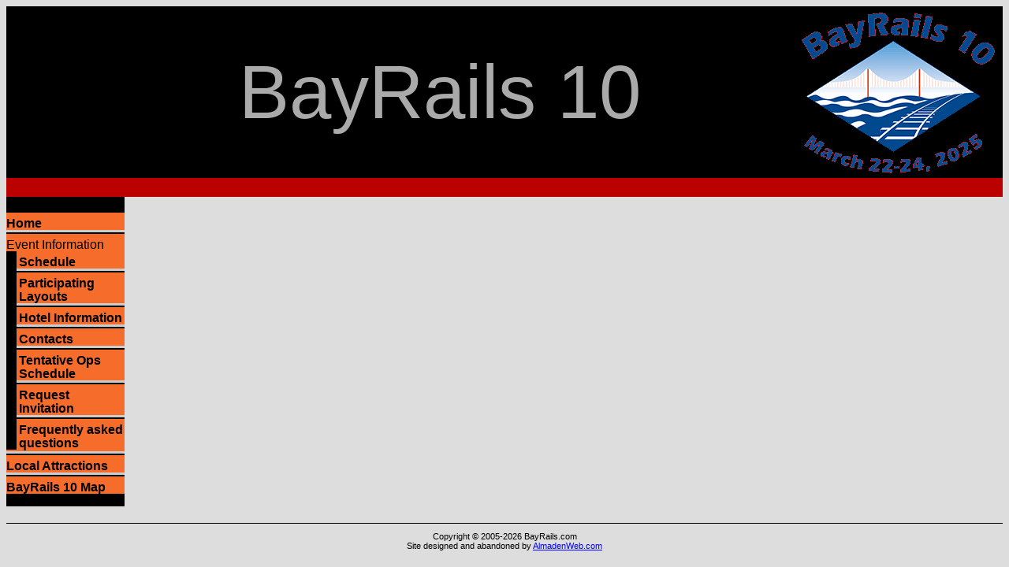

--- FILE ---
content_type: text/html; charset=UTF-8
request_url: http://www.bayrails.com/layouts2.php?m=calcentral
body_size: 1437
content:
<!DOCTYPE HTML PUBLIC "-//W3C//DTD HTML 4.01 Transitional//EN">
<html>
<head>
<meta http-equiv="Content-Type" content="text/html; charset=iso-8859-1">
<script type="text/javascript" src="async.js"></script>
<link rel="StyleSheet" href="bayrails.css" type="text/css" media="screen">
<title></title>
<meta name="description" content="">
<meta name="keywords" content="">
<style type="text/css">
.picture {display:inline; padding: 3px; font: 11px/1.4em Arial, sans-serif; text-align:center;}
.picture img { vertical-align:middle; margin-bottom: 3px; }
.right { margin: 0.5em 0pt 0.5em 0.8em; float:right; }
.left { margin: 0.5em 0.8em 0.5em 0; float:left; }
.center { width:700px;margin-left: auto; margin-right:auto;}
.maincaption {clear:both; font-size: 1em; font-weight:bold; }
#single { display: none; }
#multi { display: block; }
.thmulti { margin: 3px; }
</style>
</head>
<body onload="getpics();ShowPics(-1);return false;">
<table border=0 width="100%" id="banner">
<tr>
   <td class="bannerleft">
   </td>
   <td style="text-align:center" class="logotext">BayRails 10</td>
   <td class="bannerright"><img src="images/Bayrailslogo-216H.gif"></td>
</tr>
<tr>
</tr>
</table>
<div id="bannerlowbar"></div>
<table border=0><tr>
<td valign="top" class="navcol">
<div id="leftnav">
<ul class="nav">
  <li><a href="index.php">Home</a></li>
  <li>Event Information
  <ul class="indent">
  <li><a href="schedule.php">Schedule</a></li>
  <li><a href="layouts.php">Participating Layouts</a></li>
  <li><a href="hotels.php">Hotel Information</a></li>
  <li><a href="contacts.php">Contacts</a></li> 
  <li><a href="whenop.php">Tentative Ops Schedule</a></li>
  <li><a href="prereg.php">Request Invitation</a></li>
  <li><a href="faq.php">Frequently asked questions</a></li>

</ul></li>
  <li><a href="attractions.php">Local Attractions</a></li>
  <li><a href="https://maps.google.com/maps/ms?hl=en&ie=UTF8&msa=0&msid=112626536087398047506.00045ac2b0fb119c36ccc&ll=37.70338,-121.519775&spn=1.51893,3.460693&z=9">BayRails 10 Map</a></li>
</ul>
</div>
</td>
<td valign="top" class="contentcol">
<div class="picture left" id="single" style="width:790px">
<div  style="float:right;margin-top:10px;margin-left:130px;">
<img id="current" src="images/transparent.gif"><br style="clear:left;">
<span id="currenttext" class="maincaption"></span>
<br></div>
<div id="thumbstrip" class="center"  style="margin-right:140px;display:inline">
   <table style="margin-top:0px;"><tr><td><div class="picture left"><img id="thumbprev" src="" onclick="ShowPrev();" title="click for prev"><br>click for prev</div><br style="clear:left"></td></tr>
   <tr><td><div class="picture left"><img id="thumbthis" src=""></div><br style="clear:left"></td></tr>
   <tr><td><div class="picture left"><img id="thumbnext" src="" onclick="ShowNext();" title="click for next"><br>click for next</div></td></tr>
   <tr><td><br><span class="pseudolink" onClick="window.location.reload();">back to top</span></td></tr>
   </table>
</div>
</div>
<div id="multizone" class="right">
<div id="multipic"></div>
</div>

</td>
</tr></table>

<div class="footer">Copyright &copy; 2005-2026 BayRails.com<br>
Site designed and abandoned by <a href="http://www.almadenweb.com">AlmadenWeb.com</a></div>
</body>
</html>


--- FILE ---
content_type: text/css
request_url: http://www.bayrails.com/bayrails.css
body_size: 688
content:
@charset "iso-8859-1";

a:link {color:#00f;}
a:visited {color:#00f;}
a:hover { color:#00f; background-color:#eee;}

a.notyet {
	color: #ccc;
}
.pseudolink {
	text-decoration: underline;
}

body {
	background-color: #000;
	background-color: #ddd;
	font-family: Arial, Helvetica, sans-serif;

}

p {
	line-height: 150%;
}

table {
   margin-left: 0;
   border-collapse: collapse;
}

.VisTable {
	border-collapse: collapse;
	border-color: #E74618;
}


h1 {
	font-size: 19pt;
	font-size: 26px;
}

h2 {
	font-size: 16pt;
	font-size: 24px;
}

.leftnavspacer {
	width: 200px;
}
#leftnav {
	width: 150px;
   background-color: #000;
   padding-top: 20px;
}
#leftnav ul.nav {
	list-style: none;
	margin-top: 0;
	margin-left: 0;
	padding-left: 0;
	font-weight: normal;
	font-size: 12pt;
	line-height: 110%;
   background-color: #000;
}

ul.nav li {
	padding: 5px 0 0px 0;
   margin-bottom: 2px;
   background-color: #f56c2b;
   border-bottom: 3px solid #ccc;
}
ul.nav li:last-child {
   border-bottom: none;
}

ul.nav li a {
   color: #000;
   font-weight: bold;
   text-decoration: none;
}

ul.nav ul {
   list-style:none;
   background-color: #000;
   border-left: 8px solid #000;
   padding-left: 5px;
}

ul.indent li {
    padding-left: 3px;
}

ul.faq {
	line-height: 120%;
}

ul.faq li {
	margin-bottom: 10px;
}

td {
	font-size: 16px;
}

.footer {
	border-top: 1px solid #000;
	margin-top:2em;
	padding-top: 10px;
	text-align:center;
	font-size: 8pt;
}

.notice {
	font-weight: bold;
	color: #ff0000;
}
.logotext {
	font-family: Arial, Helvetica, sans-serif;
   font-size: 96px;
   color: #aaa;
}
#banner {
   background-color: #000;
}
#bannerlowbar {
   background-color: #b00;
   height: 24px;
}
td.bannerleft, td.bannerright {
   width: 115px;
}

td.navcol {
   padding: 0;
   background-color: #000;
}

td.contentcol {
   padding: 10px;
}



--- FILE ---
content_type: text/javascript
request_url: http://www.bayrails.com/async.js
body_size: 1480
content:

var xmlreqs = new Array();

function xmlreqGET(url, handler) {
   var pos = indexCXMLReq();
   if (xmlreqs[pos].xmlhttp) {
      xmlreqs[pos].handler = handler;
      xmlreqs[pos].free = 0;
      xmlreqs[pos].xmlhttp.open("GET",url,true);
      xmlreqs[pos].xmlhttp.onreadystatechange = function() {
         if (typeof(xmlhttpChange) != 'undefined') { xmlhttpChange(pos); }
      }
      if (window.XMLHttpRequest)
         xmlreqs[pos].xmlhttp.send(null);
      else if (window.ActiveXObject)
         xmlreqs[pos].xmlhttp.send();
   }
}

function xmlreqPOST(url, data, handler) {
   var pos = indexCXMLReq();
   if (xmlreqs[pos].xmlhttp) {
      xmlreqs[pos].handler = handler;
      xmlreqs[pos].free = 0;
      xmlreqs[pos].xmlhttp.open("POST",url,true);
      xmlreqs[pos].xmlhttp.onreadystatechange = function() {
         if (typeof(xmlhttpChange) != 'undefined') { xmlhttpChange(pos); }
      }
      xmlreqs[pos].xmlhttp.setRequestHeader("Content-Type", "application/x-www-form-urlencoded");
      xmlreqs[pos].xmlhttp.send(data);
   }
}

// return the index of an available xmlreq[] element
function indexCXMLReq()
{
   for ( var i = 0 ; i < xmlreqs.length ; i++ )
      if ( xmlreqs[i].free )
         break;
   if ( i == xmlreqs.length )
      xmlreqs[i] = new CXMLReq();
   return( i );
}

function CXMLReq() {
   this.free = 1;
   this.xmlhttp = false;
   this.handler = false;
   if (window.XMLHttpRequest)
      this.xmlhttp = new XMLHttpRequest();
   else if (window.ActiveXObject)
      this.xmlhttp = new ActiveXObject("Microsoft.XMLHTTP");
}

function xmlhttpChange(pos) {
   if (typeof(xmlreqs[pos]) != 'undefined' && xmlreqs[pos].free == 0 && xmlreqs[pos].xmlhttp.readyState == 4) {
      if (xmlreqs[pos].xmlhttp.status == 200 || xmlreqs[pos].xmlhttp.status == 304) {
         xmlreqs[pos].handler(xmlreqs[pos].xmlhttp.responseXML);
      } else {
         handle_error(xmlreqs[pos].xmlhttp.status);
      }
      xmlreqs[pos].free = 1;
   }
}

function handle_error(s)
{
   alert("eh?  "+s);
}

function getQueryVariable(variable) {
  var query = window.location.search.substring(1);
  var vars = query.split("&");
  for (var i=0;i<vars.length;i++) {
    var pair = vars[i].split("=");
    if (pair[0] == variable) {
      return pair[1];
    }
  }
  return("");
}

function getpics() {
   var m = getQueryVariable("m");
   if ( m != "" )
      xmlreqGET("getplist2.php?m="+m, processPicsResponse);
}

var piclist = new Array();

function processPicsResponse( response )
{
   var piccount = 0;

   for ( var i = 0 ; i < (response.getElementsByTagName("pic").length) ; i++ ) {
      w = response.getElementsByTagName("dir")[i].firstChild.nodeValue;
     x = response.getElementsByTagName("base")[i].firstChild.nodeValue;
     y = response.getElementsByTagName("text")[i].firstChild.nodeValue;

     if ( y == '-' )
        y = ""; 

      piclist[piccount] = new Array();
      piclist[piccount]['dir'] = w;
      piclist[piccount]['base'] = x;
      piclist[piccount]['text'] = y;
      piccount++;
   }
	return( true );
}

var curindex = 0;
ImagesLib = "./images";

function ShowPics( which )
{
   if ( piclist.length == 0 ) {
      // we're not ready yet
      window.setTimeout( "ShowPics("+which+")", 500);
      return false;
   }
   if ( (which < 0) || (which >= piclist.length) ) {
      ShowAll();
      return false;
   }

   var m = document.getElementById("multizone");
   var s = document.getElementById("single");
   s.style.display = "block"
   m.style.display = "none";

   e = document.getElementById("current");
   t = document.getElementById("currenttext");
   tp = document.getElementById("thumbprev");
   tt = document.getElementById("thumbthis");
   tn = document.getElementById("thumbnext");

   e.src = piclist[which].dir+"/"+piclist[which].base+".jpg";
   t.innerHTML = piclist[which].text;

   if ( which == 0 )
      tp.src = ImagesLib+"/SOL.gif";
   else
      tp.src = piclist[which-1].dir+"/th_"+piclist[which-1].base+".gif";

   tt.src = piclist[which].dir+"/th_"+piclist[which].base+".gif";

   if ( (which+1) == (piclist.length ))
      tn.src = ImagesLib+"/EOL.gif";
   else
      tn.src = piclist[which+1].dir+"/th_"+piclist[which+1].base+".gif";

   curindex = which;

}

function ShowPrev()
{
   ShowPics( curindex-1 );
}

function ShowNext()
{
   ShowPics( curindex+1 );
}

function ShowAll()
{
   var e = document.getElementById("multipic");
   var m = document.getElementById("multizone");
   var s = document.getElementById("single");

	if ( e.innerHTML == "") {
      for ( var i = 0 ; i < piclist.length; i++ ) {
         e.innerHTML += "<img onclick='ShowPics("+i+")' class='thmulti' src="+piclist[i].dir+"/th_"+encodeURI(piclist[i].base)+".gif>";
         if ( ! ((i+1)%100 ))
            e.innerHTML += "<br>";
      }
	}
   s.style.display = "none"
   m.style.display = "block";

}




--- FILE ---
content_type: application/xml; charset="utf-8"
request_url: http://www.bayrails.com/getplist2.php?m=calcentral
body_size: 21
content:
<picinfo>
</picinfo>
